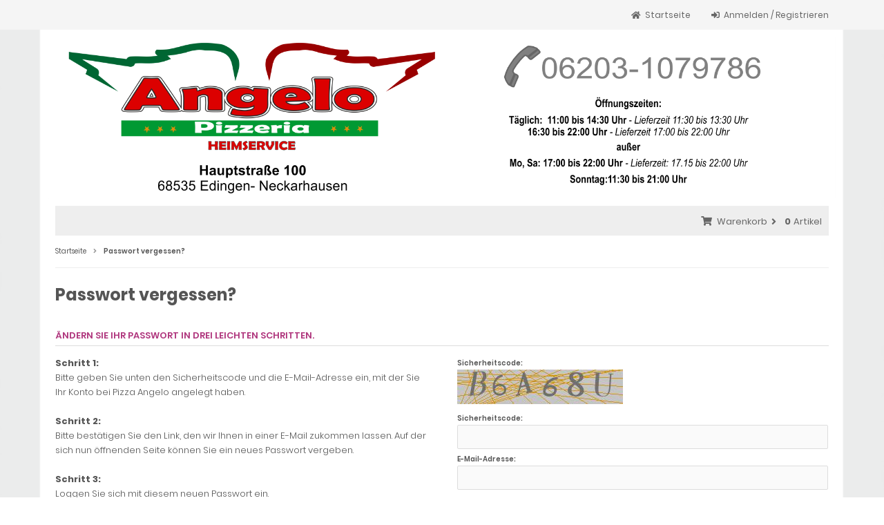

--- FILE ---
content_type: text/html; charset=utf-8
request_url: https://bestellen-pizzeriaangelo.de/password_double_opt.php
body_size: 9867
content:
<!DOCTYPE html>
<html lang="de">
<head>
<meta charset="utf-8" />
<meta name="viewport" content="width=device-width, initial-scale=1.0, user-scalable=yes" />
<title>Passwort vergessen?</title>
<meta name="robots" content="noindex, nofollow, noodp" />
<meta name="revisit-after" content="5 days" />
<meta property="og:type" content="website" />
<meta property="og:site_name" content="Pizza Angelo" />
<meta property="og:title" content="Passwort vergessen?" />
<link rel="icon" type="image/png" sizes="16x16" href="https://bestellen-pizzeriaangelo.de/templates/tpl_modified_responsive/favicons/favicon-16x16.png" />
<link rel="icon" type="image/png" sizes="32x32" href="https://bestellen-pizzeriaangelo.de/templates/tpl_modified_responsive/favicons/favicon-32x32.png" />
<link rel="shortcut icon" href="https://bestellen-pizzeriaangelo.de/templates/tpl_modified_responsive/favicons/favicon.ico" />
<link rel="apple-touch-icon" href="https://bestellen-pizzeriaangelo.de/templates/tpl_modified_responsive/favicons/apple-touch-icon.png" />
<meta name="apple-mobile-web-app-title" content="Pizza Angelo" />
<link rel="mask-icon" href="https://bestellen-pizzeriaangelo.de/templates/tpl_modified_responsive/favicons/safari-pinned-tab.svg" color="#888888" />
<meta name="msapplication-TileColor" content="#ffffff" />
<meta name="theme-color" content="#ffffff" />
<meta name="msapplication-config" content="https://bestellen-pizzeriaangelo.de/templates/tpl_modified_responsive/favicons/browserconfig.xml" />
<link rel="manifest" href="https://bestellen-pizzeriaangelo.de/templates/tpl_modified_responsive/favicons/site.webmanifest" />
<!--
=========================================================
modified eCommerce Shopsoftware (c) 2009-2013 [www.modified-shop.org]
=========================================================

modified eCommerce Shopsoftware offers you highly scalable E-Commerce-Solutions and Services.
The Shopsoftware is redistributable under the GNU General Public License (Version 2) [http://www.gnu.org/licenses/gpl-2.0.html].
based on: E-Commerce Engine Copyright (c) 2006 xt:Commerce, created by Mario Zanier & Guido Winger and licensed under GNU/GPL.
Information and contribution at http://www.xt-commerce.com

=========================================================
Please visit our website: www.modified-shop.org
=========================================================
-->
<meta name="generator" content="(c) by modified eCommerce Shopsoftware 13B https://www.modified-shop.org" />
<link rel="stylesheet" href="https://bestellen-pizzeriaangelo.de/templates/tpl_modified_responsive/stylesheet.min.css?v=1761759829" type="text/css" media="screen" />
<script type="text/javascript">
  var DIR_WS_BASE = "https://bestellen-pizzeriaangelo.de/";
  var DIR_WS_CATALOG = "/";
  var SetSecCookie = "1";
</script>
</head>
<body>
<div class="sidebar_closer"><i class="fas fa-times"></i></div><div id="layout_wrap"><div id="layout_navbar"><div class="layout_navbar_inner"><ul class="topnavigation cf"><li><a title="Anmelden / Registrieren" href="https://bestellen-pizzeriaangelo.de/login.php"><i class="fas fa-sign-in-alt"></i><span class="tn_nomobile">Anmelden / Registrieren</span></a></li><li><a title="Startseite" href="https://bestellen-pizzeriaangelo.de/"><i class="fas fa-home"></i><span class="tn_nomobile">Startseite</span></a></li></ul></div></div><div id="layout_logo" class="cf"><div id="logo"><a href="https://bestellen-pizzeriaangelo.de/" title="Startseite &bull; Pizza Angelo"><img src="https://bestellen-pizzeriaangelo.de/templates/tpl_modified_responsive/img/logo_head.png" alt="Pizza Angelo" /></a></div></div><div class="sidebar_layer"></div><div id="layout_content" class="cf"><div id="col_full" class="cf"><div id="content_navbar"><ul class="contentnavigation"><li class="cart"><div id="cart_short"><a id="toggle_cart" title="Warenkorb" href="https://bestellen-pizzeriaangelo.de/shopping_cart.php"><span class="cart_01"><i class="fas fa-shopping-cart"></i></span><span class="cart_02">Warenkorb<i class="fas fa-angle-right"></i></span><span class="cart_03"><span class="cart_05">(</span>0<span class="cart_05">)</span></span><span class="cart_04">Artikel</span></a></div><div class="toggle_cart"><div class="mini"><strong>Ihr Warenkorb ist leer.</strong></div></div></li>                      </ul></div><div id="breadcrumb"><span class="breadcrumb_info"></span>  <span itemscope itemtype="http://schema.org/BreadcrumbList"><span itemprop="itemListElement" itemscope itemtype="http://schema.org/ListItem"><a itemprop="item" href="https://bestellen-pizzeriaangelo.de/" class="headerNavigation"><span itemprop="name">Startseite</span></a><meta itemprop="position" content="1" /></span><i class="fas fa-angle-right"></i><span itemprop="itemListElement" itemscope itemtype="http://schema.org/ListItem"><meta itemprop="item" content="https://bestellen-pizzeriaangelo.de/password_double_opt.php" /><span class="current" itemprop="name">Passwort vergessen?</span><meta itemprop="position" content="2" /></span></span></div>        <h1>Passwort vergessen?</h1><form id="sign" action="https://bestellen-pizzeriaangelo.de/password_double_opt.php?action=first_opt_in" method="post"><input type="hidden" name="Gpp9bW" value="eyJuIjoiR3BwOWJXIiwiayI6Ikc5WDBVYjlWV3E4aUhIbGRFcWQzQUdLRHlaSEp5R1VlIiwiZiI6MTc2ODk2MzczOCwidCI6MTc2ODk2NTE3Nn0=" /><div class="highlightbox cf"><h4>&Auml;ndern Sie Ihr Passwort in drei leichten Schritten.</h4><div class="twoColumsInner"><strong>Schritt 1:</strong><br />Bitte geben Sie unten den Sicherheitscode und die E-Mail-Adresse ein, mit der Sie Ihr Konto bei Pizza Angelo angelegt haben.<br /><br /><strong>Schritt 2:</strong><br />Bitte best&auml;tigen Sie den Link, den wir Ihnen in einer E-Mail zukommen lassen. Auf der sich nun &ouml;ffnenden Seite k&ouml;nnen Sie ein neues Passwort vergeben.<br /><br /><strong>Schritt 3:</strong><br />Loggen Sie sich mit diesem neuen Passwort ein.</div><div class="twoColumsInner last"><table><tr class="vvcode_img"><td><span class="fieldtext">Sicherheitscode:</span><img alt="Sicherheitscode" src="[data-uri]"></td></tr><tr class="vvcode_sec"><td><span class="fieldtext">Sicherheitscode:</span><input type="text" name="vvcode" size="6" maxlength="6" /></td></tr><tr><td><span class="fieldtext">E-Mail-Adresse:</span><input type="email" name="email" /></td></tr></table></div></div><div class="text_left">Klicken Sie auf Weiter und Sie erhalten umgehend eine E-Mail mit einem f&uuml;r Sie g&uuml;ltigen Best&auml;tigungslink!</div><div class="button_right cf"><div class="cssButtonPos4"><span class="cssButton cssButtonColor1"><span class="cssButtonText" >Weiter</span><button type="submit" class="cssButtonText" title="Weiter">Weiter</button><i class="fas fa-caret-right"></i></span></div></div></form>              </div></div><div id="layout_footer"><div class="layout_footer_inner"><div class="footer_box_row cf"><div class="footer_box"><div class="footer_box_inner cf">  <div class="box3"><div class="box3_header">Mehr &uuml;ber...</div><div class="box3_line"></div><ul class="footerlist"><li class="level1"><a href="https://bestellen-pizzeriaangelo.de/shop_content.php?coID=2" title="Privatsphäre und Datenschutz"><i class="fas fa-angle-right"></i>Privatsphäre und Datenschutz</a></li><li class="level1"><a href="https://bestellen-pizzeriaangelo.de/shop_content.php?coID=14" title="Problem: Keine Lieferung möglich."><i class="fas fa-angle-right"></i>Problem: Keine Lieferung möglich.</a></li><li class="level1"><a href="https://bestellen-pizzeriaangelo.de/shop_content.php?coID=12" title="Öffnungszeiten"><i class="fas fa-angle-right"></i>Öffnungszeiten</a></li><li class="level1"><a href="https://bestellen-pizzeriaangelo.de/shop_content.php?coID=1" title="Wir liefern in folgende Orte:"><i class="fas fa-angle-right"></i>Wir liefern in folgende Orte:</a></li><li class="level1"><a href="https://bestellen-pizzeriaangelo.de/shop_content.php?coID=7" title="Ihre Meinung"><i class="fas fa-angle-right"></i>Ihre Meinung</a></li><li class="level1"><a href="https://bestellen-pizzeriaangelo.de/shop_content.php?coID=4" title="Impressum"><i class="fas fa-angle-right"></i>Impressum</a></li><li class="level1"><a href="https://bestellen-pizzeriaangelo.de/shop_content.php?coID=11" title="Lebensmittelkennzeichnung"><i class="fas fa-angle-right"></i>Lebensmittelkennzeichnung</a></li></ul></div></div></div>        <div class="footer_box"><div class="footer_box_inner cf">  <div class="box3"><div class="box3_header">Informationen</div><div class="box3_line"></div><ul class="footerlist"><li class="level1"><a href="https://bestellen-pizzeriaangelo.de/shop_content.php?coID=8" title="Sitemap"><i class="fas fa-angle-right"></i>Sitemap</a></li></ul></div></div></div>        <div class="footer_box"><div class="footer_box_inner cf"><div class="box3"><div class="box3_header">Zahlungsmethoden</div><div class="box3_line"></div><div class="box3_image"><img src="https://bestellen-pizzeriaangelo.de/templates/tpl_modified_responsive/img/img_footer_payment.jpg" alt="" /></div><p class="box3_sub"></p></div></div></div>        <div class="footer_box"><div class="footer_box_inner cf"><div class="box3"><div class="box3_header">Newsletter-Anmeldung</div><div class="box3_line"></div><p class="box3_sub">E-Mail-Adresse:</p><form id="sign_in" action="https://bestellen-pizzeriaangelo.de/newsletter.php" method="post"><div class="newsletter_form"><label><input type="email" name="email" maxlength="50" /><div class="cssButtonPos1 cf"><span class="cssButton cssButtonColor3"><i class="fas fa-chevron-circle-right"></i><button type="submit" class="cssButtonText" title="Anmelden"></button></span></div></label></div></form><p class="box3_sub">Der Newsletter kann jederzeit hier oder in Ihrem Kundenkonto abbestellt werden.</p></div></div></div>      </div></div><div class="mod_copyright">Pizza Angelo &copy; 2026 | Template &copy; 2009-2026 by <span class="cop_magenta">mod</span><span class="cop_grey">ified eCommerce Shopsoftware</span></div></div></div><div class="copyright"><span class="cop_magenta">mod</span><span class="cop_grey">ified eCommerce Shopsoftware &copy; 2009-2026</span></div><link rel="stylesheet" property="stylesheet" href="https://bestellen-pizzeriaangelo.de/templates/tpl_modified_responsive/css/tpl_plugins.min.css?v=1761759829" type="text/css" media="screen" />
<!--[if lte IE 8]>
<link rel="stylesheet" property="stylesheet" href="https://bestellen-pizzeriaangelo.de/templates/tpl_modified_responsive/css/ie8fix.css" type="text/css" media="screen" />
<![endif]-->
<script src="https://bestellen-pizzeriaangelo.de/templates/tpl_modified_responsive/javascript/jquery.min.js" type="text/javascript"></script>
<script src="https://bestellen-pizzeriaangelo.de/templates/tpl_modified_responsive/javascript/tpl_plugins.min.js?v=1761759829" type="text/javascript"></script>
<script>function ac_closing(){setTimeout("$('#suggestions').slideUp();", 100);}</script>  <script>$(document).ready(function(){$(".cbimages").colorbox({rel:'cbimages', scalePhotos:true, maxWidth: "90%", maxHeight: "90%", fixed: true, close: '<i class="fas fa-times"></i>', next: '<i class="fas fa-chevron-right"></i>', previous: '<i class="fas fa-chevron-left"></i>'});$(".iframe").colorbox({iframe:true, width:"780", height:"560", maxWidth: "90%", maxHeight: "90%", fixed: true, close: '<i class="fas fa-times"></i>'});$("#print_order_layer").on('submit', function(event){$.colorbox({iframe:true, width:"780", height:"560", maxWidth: "90%", maxHeight: "90%", close: '<i class="fas fa-times"></i>', href:$(this).attr("action")+'&'+$(this).serialize()});return false;});});jQuery.extend(jQuery.colorbox.settings,{current: "Bild&nbsp;{current}&nbsp;von&nbsp;{total}", previous: "Zur&uuml;ck", next: "Vor", close: "Schlie&szlig;en", xhrError: "Dieser Inhalt konnte nicht geladen werden.", imgError: "Dieses Bild konnte nicht geladen werden.", slideshowStart: "Slideshow starten", slideshowStop: "Slideshow anhalten"});</script><script>$(window).on('load',function(){$('.show_rating input').change(function(){var $radio=$(this);$('.show_rating .selected').removeClass('selected');$radio.closest('label').addClass('selected');});$('.show_rating :radio').each(function(){if($(this).attr("checked")){$(this).closest('label').addClass('selected');}});});function alert(message, title){title=title || "Information";$.alertable.alert('<span id="alertable-title"></span><span id="alertable-content"></span>',{html: true});$('#alertable-content').html(message);$('#alertable-title').html(title);}$(function(){$('body').on('click', '#toggle_cart', function(){$('.toggle_cart').slideToggle('slow');$('.toggle_wishlist').slideUp('slow');ac_closing();return false;});$('html').on('click', function(e){if(!$(e.target).closest('.toggle_cart').length > 0){$('.toggle_cart').slideUp('slow');}});});$(function(){$('body').on('click', '#toggle_wishlist', function(){$('.toggle_wishlist').slideToggle('slow');$('.toggle_cart').slideUp('slow');ac_closing();return false;});$('html').on('click', function(e){if(!$(e.target).closest('.toggle_wishlist').length > 0){$('.toggle_wishlist').slideUp('slow');}});});</script><script>$(document).ready(function(){$('.slider_home').slick({slidesToShow: 1, slidesToScroll: 1, autoplay: true, autoplaySpeed: 4000, speed: 1000, cssEase: 'linear', arrows: true, dots: false, fade: true});$('.slider_home').show();$('.slider_bestseller').slick({dots: true, arrows: true, infinite: true, speed: 500, slidesToShow: 6, slidesToScroll: 6, responsive: [{breakpoint: 1060, settings:{slidesToShow: 5, slidesToScroll: 5, dots: true, arrows:false}},{breakpoint: 800, settings:{slidesToShow: 4, slidesToScroll: 4, dots: true, arrows:false}},{breakpoint: 600, settings:{slidesToShow: 3, slidesToScroll: 3, dots: true, arrows:false}},{breakpoint: 400, settings:{slidesToShow: 2, slidesToScroll: 2, dots: true, arrows:false}}]});});</script><script>$(document).ready(function(){$('select:not([name=filter_sort]):not([name=filter_set]):not([name=currency]):not([name=categories_id]):not([name=gender]):not([id^=sel_]):not([id=ec_term])').SumoSelect({search: true, searchText: "Suchbegriff...", noMatch: "Keine Treffer f&uuml;r \"{0}\""});$('select[name=filter_sort]').SumoSelect();$('select[name=filter_set]').SumoSelect();$('select[name=currency]').SumoSelect();$('select[name=categories_id]').SumoSelect();$('select[name=gender]').SumoSelect();$('select[id^=sel_]').SumoSelect();$('select[id=ec_term]').SumoSelect();var selectWord='';var selectTimer=null;$('body').on('keydown', function(e){var target=$(e.target);var tmpClass=target.attr("class");if(typeof(tmpClass)!="undefined"){if(tmpClass.indexOf("SumoSelect")>-1){var char=String.fromCharCode(e.keyCode);if(char.match('\d*\w*')){selectWord+=char;}clearTimeout(selectTimer);selectTimer=null;selectTimer=setTimeout(function(){var select=target.find("select");var options=target.find("select option");for(var x=0;x < options.length;x++){var option=options[x];var optionText=option.text.toLowerCase();if(optionText.indexOf(selectWord.toLowerCase())==0){var ul=target.find("ul");var li=target.find(".selected");var offsetUl=ul.offset();var offsetLi=li.offset();console.log(option.text);select.val(option.value);select.trigger("change");select[0].sumo.unSelectAll();select[0].sumo.toggSel(true,option.value);select[0].sumo.reload();select[0].sumo.setOnOpen();newLi=$(select[0].sumo.ul).find(".selected");var offsetNewLi=newLi.offset();ul=select[0].sumo.ul;var newOffset=offsetNewLi.top-offsetUl.top;ul.scrollTop(0);ul.scrollTop(newOffset);console.log(offsetUl.top+"~"+offsetLi.top+"~"+offsetNewLi.top);break;}}selectWord='';}, 500);}}});var tmpStr='';$('.filter_bar .SumoSelect').each(function(index){($(this).find('select').val()=='')? $(this).find('p').removeClass("Selected"): $(this).find('p').addClass("Selected");});});</script>
    <script type="text/javascript">
      $(document).ready(function() {
        $.ajax({
          dataType: "json",
          type: 'get',
          url: 'https://bestellen-pizzeriaangelo.de/ajax.php?speed=1&ext=scheduled_tasks',
          cache: false,
          async: true,
        });
      });
    </script>
    </body></html>